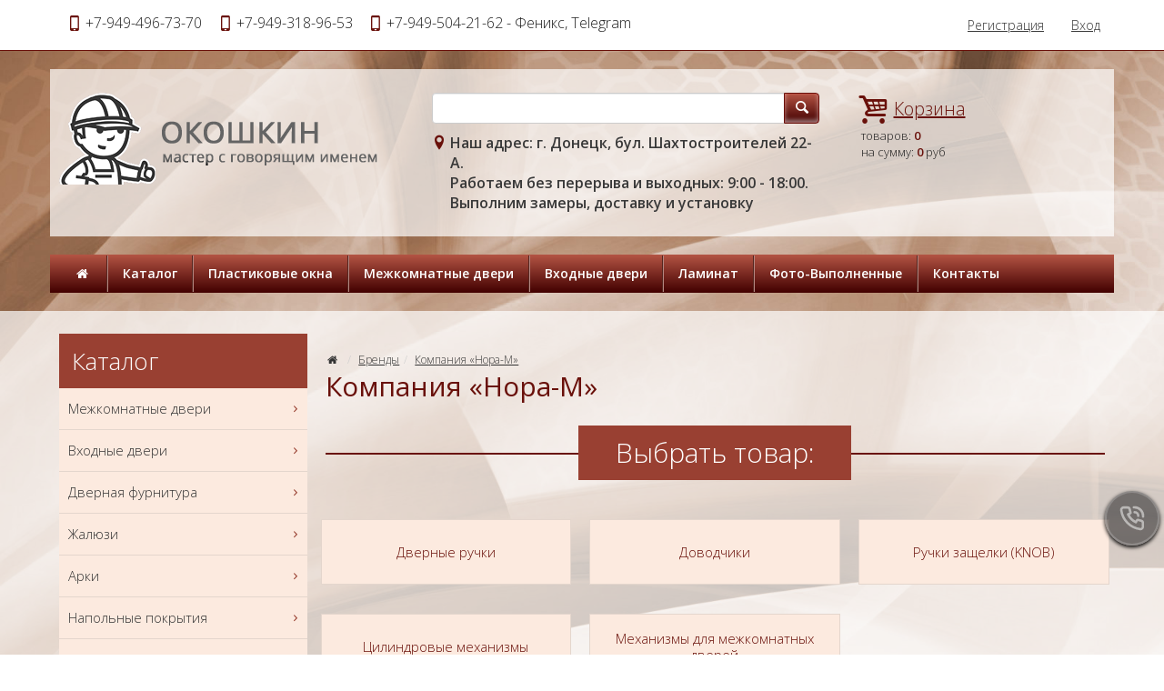

--- FILE ---
content_type: text/html; charset=UTF-8
request_url: https://okoshkin-dveri.ru/vender/kompaniya_nora
body_size: 44770
content:
<!DOCTYPE html>
<html lang="ru">
<head>
	<meta charset="utf-8">
	<meta http-equiv="X-UA-Compatible" content="IE=edge">
	<meta name="viewport" content="width=device-width, initial-scale=1">
	<title>Компания «Нора-М» :: «Двери с установкой» от «Окошкин»</title>
	<meta name="Description" content="" />
	<meta name="Keywords" content="" />
	<meta name="distribution" content="global" />
	<base href="https://okoshkin-dveri.ru/">
	<meta name="robots" content="all" />

	<link href='https://fonts.googleapis.com/css?family=Open+Sans:300,400,400italic,600,600italic&subset=latin,cyrillic' rel='stylesheet' type='text/css'>
	<link href="bootstrap/css/bootstrap.min.css" rel="stylesheet">
	<link href="bootstrap/css/jasny-bootstrap.min.css" rel="stylesheet">
	<link href="templates/frontend-brown/master.css" rel="stylesheet"> 
	<!--[if lt IE 9]>
	  <script src="https://oss.maxcdn.com/libs/html5shiv/3.7.0/html5shiv.js"></script>
	  <script src="https://oss.maxcdn.com/libs/respond.js/1.4.2/respond.min.js"></script>
	<![endif]-->
    <link rel="icon" href="https://okoshkin-dveri.ru/favicon.ico" type="image/x-icon">
    <script src="//code-ya.jivosite.com/widget/1bKaBjlbtW" async></script>
</head>
<body>
	<header class="header">
		<nav class="navbar navbar-default navbar-fixed-top" role="navigation">
			<div class="container">
				<div class="navbar-header">
					<div class="tels"><span>+7-949-496-73-70</span> <span><span>+7-949-318-96-53</span></span> <span><span>+7-949-504-21-62 - Феникс, Telegram</span></span></div>
					
					<button type="button" class="navbar-toggle" data-toggle="offcanvas" data-target=".navbar-offcanvas" data-canvas="body">
						<span class="toggle-name"></span><span class="sr-only">Открыть навигацию</span><span class="icon-menu-1"></span>
					</button>
					<a href="/basket" rel="nofollow" class="navbar-toggle navbar-basket"><span class="icon-basket"></span><span class="badge">0</span></a> 
				</div> 
				<div class="navbar-offcanvas offcanvas"> 
					<ul class="nav navbar-nav navbar-menu visible-xs"><li><a href="/" rel="nofollow">Главная</a></li><li class="dropdown"><a href="#"  class="dropdown-toggle" data-toggle="dropdown">Каталог <b class="caret"></b></a><ul class="dropdown-menu"><li><a href="/category/mezhkomnatnye_dveri">Межкомнатные двери</a></li><li><a href="/category/vhodnye_dveri">Входные двери</a></li><li><a href="/category/dvernaya_furnitura">Дверная фурнитура</a></li><li><a href="/category/zhalyuzi">Жалюзи</a></li><li><a href="/category/arki">Арки</a></li><li><a href="/category/napolnye_pokrytiya">Напольные покрытия</a></li><li><a href="/category/mdf_nakladki">МДФ Накладки</a></li></ul></li><li class=""><a href="https://okoshkin-dnr.ru/">Пластиковые окна</a></li><li class=""><a href="/category/mezhkomnatnye_dveri">Межкомнатные двери</a></li><li class=""><a href="/category/vhodnye_dveri">Входные двери</a></li><li class=""><a href="/category/laminat">Ламинат</a></li><li class="dropdown"><a href="#"  class="dropdown-toggle" data-toggle="dropdown">Фото-Выполненные <b class="caret"></b></a><ul class="dropdown-menu"><li class=""><a href="/page/foto_nashi_raboty">Выполненные заказы.</a></li></ul></li><li class=""><a href="/page/contacts" rel="nofollow">Контакты</a></li></ul><ul class="nav navbar-nav navbar-right"><li><a href="/user/register">Регистрация</a></li><li><a href="/user">Вход</a></li></ul>
				</div>
			</div>
		</nav> 
		<div class="container">
			<div class="row logo_row">
				<div class="col-xs-12 col-sm-4 col-md-4 col-lg-4"><a href="https://okoshkin-dveri.ru" class="logo"><img src="/uploads/logo/logo.png" class="img-responsive" alt="Салон-магазин входных и межкомнатных дверей «Двери в Донецке». Компания «Окошкин» Донецк." title="Салон-магазин входных и межкомнатных дверей «Двери в Донецке». Компания «Окошкин» Донецк."></a></div>
				<div class="col-xs-12 visible-xs">
					<form id="searchform" action="/search" method="post">
						<div class="input-group">
							<input name="keyword" type="text" class="form-control" >
							<span class="input-group-btn"><button type="submit" value="" name="submit" class="btn btn-default btn-tipovoy"><i class="icon-search-1"></i></button></span>
						</div>
					</form> 
				</div>
				
				<div class="col-xs-7 col-sm-5 col-md-5 col-lg-5 form-col">
					<form id="searchform" action="/search" method="post" class="hidden-xs">
						<div class="input-group">
							<input name="keyword" type="text" class="form-control" >
							<span class="input-group-btn"><button class="btn btn-default btn-tipovoy" value="" name="submit" type="submit"><i class="icon-search-1"></i></button></span>
						</div>
					</form>
					<adress class="adress"><b>Наш адрес: г. Донецк, бул. Шахтостроителей 22-А.<br>Работаем без перерыва и выходных: 9:00 - 18:00.<br>Выполним замеры, доставку и установку</b></adress> 
				</div>
				
				<div class="col-xs-5 col-sm-3 col-md-3 col-lg-3">
					<div class="basket" id="basket">
						<a href="/basket" rel="nofollow" class="basket_link"><u>Корзина</u></a>
						<span class="about_block">
							товаров: <b>0</b><br>
							на сумму: <b>0</b> руб
						</span> 
					</div>
				</div> 
			</div>
		</div> 
		<div class="container hidden-xs">
			<div class="row logo_menu">
				<div class="col-xs-12 col-sm-12">
					 
			<nav class="main_nav" role="navigation">
			<ul><li><a href="/" rel="nofollow"><i class="icon-home"></i></a></li><li><a href="/category" class=" menu">Каталог</a><div class="subnav"><ul><li><a href="/category/mezhkomnatnye_dveri">Межкомнатные двери</a></li><li><a href="/category/vhodnye_dveri">Входные двери</a></li><li><a href="/category/dvernaya_furnitura">Дверная фурнитура</a></li><li><a href="/category/zhalyuzi">Жалюзи</a></li><li><a href="/category/arki">Арки</a></li><li><a href="/category/napolnye_pokrytiya">Напольные покрытия</a></li><li><a href="/category/mdf_nakladki">МДФ Накладки</a></li></ul></div></li><li><a href="https://okoshkin-dnr.ru/" class="">Пластиковые окна</a></li><li><a href="/category/mezhkomnatnye_dveri" class="">Межкомнатные двери</a></li><li><a href="/category/vhodnye_dveri" class="">Входные двери</a></li><li><a href="/category/laminat" class="">Ламинат</a></li><li><a href="/page/foto" class=" menu">Фото-Выполненные</a><div class="subnav"><ul><li><a href="/page/foto_nashi_raboty" class="">Выполненные заказы.</a></li></ul></div></li><li><a href="/page/contacts" rel="nofollow" class="">Контакты</a></li></ul>
			</nav>
				</div>
			</div>
		</div> 
		
	</header>
	
	<section class="section section_trans_white"> 
		<div class="container">
			<div class="row">
				
				<div class="col-xs-12 col-sm-8 col-sm-push-4 col-md-9 col-md-push-3 index_section" role="main">
					<div class="text_block clearfix"><div id="google_translate_element"></div> 
<script type="text/javascript">function googleTranslateElementInit() {
  new google.translate.TranslateElement({pageLanguage: 'ru'}, 'google_translate_element');
}
</script> 
<script type="text/javascript" src="http://translate.google.com/translate_a/element.js?cb=googleTranslateElementInit">
</script></div>			<ol class="breadcrumb">
				<li><a href="/" rel="nofollow"><i class="icon-home"></i></a></li> 
				<li><a href="/vender">Бренды</a></li><li><a href="/vender/kompaniya_nora">Компания «Нора-М»</a></li> 
			</ol>
			<h1>Компания «Нора-М»</h1>		 
					<div class="title_block"><span>Выбрать товар:</span></div> 
					<div class="row catalog_link">
		
						<div class="col-xs-6 col-sm-4">
							<a href="/category/dvernaya_furnitura_ruchki/vender_kompaniya_nora">
								<span>Дверные ручки</span> 
							</a>	
						</div>
						<div class="col-xs-6 col-sm-4">
							<a href="/category/dovodchiki/vender_kompaniya_nora">
								<span>Доводчики</span> 
							</a>	
						</div><div class=" visible-xs clearfix"></div>
						<div class="col-xs-6 col-sm-4">
							<a href="/category/ruchki_zacshelki_knob/vender_kompaniya_nora">
								<span>Ручки защелки (KNOB)</span> 
							</a>	
						</div><div class=" hidden-xs clearfix"></div>
						<div class="col-xs-6 col-sm-4">
							<a href="/category/cilindrovye_mehanizmy/vender_kompaniya_nora">
								<span>Цилиндровые механизмы</span> 
							</a>	
						</div><div class=" visible-xs clearfix"></div>
						<div class="col-xs-6 col-sm-4">
							<a href="/category/mehanizmy_dlya_mezhkomnatnyh_dverej/vender_kompaniya_nora">
								<span>Механизмы для межкомнатных дверей</span> 
							</a>	
						</div></div>  
				</div>
				
				<div class="col-xs-12 col-sm-4 col-sm-pull-8 col-md-3 col-md-pull-9 aside_section">
					
		<div class="nav_block nav_block_category  clearfix">
			<div class="nav_title">Каталог</div>
			<ul class="metismenu" id="menu"><li  ><a href="/category/mezhkomnatnye_dveri" aria-expanded="false">Межкомнатные двери <i class="icon-right-open-mini"></i></a></li><li  ><a href="/category/vhodnye_dveri" aria-expanded="false">Входные двери <i class="icon-right-open-mini"></i></a></li><li  ><a href="/category/dvernaya_furnitura" aria-expanded="false">Дверная фурнитура <i class="icon-right-open-mini"></i></a><ul aria-expanded="false"><li><a href="/category/dvernaya_furnitura_ruchki">Дверные ручки</a></li><li><a href="/category/mehanizmy_dlya_mezhkomnatnyh_dverej">Механизмы для межкомнатных дверей</a></li><li><a href="/category/dvernaya_furnitura_razdvizhnye_sistemy">Раздвижные системы</a></li><li><a href="/category/dvernaya_furnitura_nakladki">Накладки</a></li><li><a href="/category/fiksatory">Фиксаторы</a></li><li><a href="/category/petli">Петли</a></li><li><a href="/category/dovodchiki">Доводчики</a></li><li><a href="/category/ruchki_zacshelki_knob">Ручки защелки (KNOB)</a></li><li><a href="/category/zamki" aria-expanded="false">Замки</a><ul aria-expanded="false"><li><a href="/category/cilindrovye_mehanizmy">Цилиндровые механизмы</a></li><li><a href="/category/vreznye_zamki">Врезные замки</a></li></ul></li></ul></li><li  ><a href="/category/zhalyuzi" aria-expanded="false">Жалюзи <i class="icon-right-open-mini"></i></a><ul aria-expanded="false"><li><a href="/category/zhalyuzi_gorizontalnye_zhalyuzi">Горизонтальные жалюзи</a></li><li><a href="/category/zhalyuzi_vertikalnye_zhalyuzi">Вертикальные жалюзи</a></li><li><a href="/category/rolletnye_zhalyuzi">Роллетные жалюзи</a></li></ul></li><li  ><a href="/category/arki" aria-expanded="false">Арки <i class="icon-right-open-mini"></i></a></li><li  ><a href="/category/napolnye_pokrytiya" aria-expanded="false">Напольные покрытия <i class="icon-right-open-mini"></i></a><ul aria-expanded="false"><li><a href="/category/laminat">Ламинат</a></li><li><a href="/category/linoleum">Линолеум</a></li><li><a href="/category/plintus">Плинтус</a></li></ul></li><li  ><a href="/category/mdf_nakladki" aria-expanded="false">МДФ Накладки <i class="icon-right-open-mini"></i></a></li>
			</ul> 
		</div><div> 
<p style="text-align: center;"><img alt="" width="100%" border="0" src="/uploads/images/%D0%A1%D0%BD%D0%B8%D0%BC%D0%BE%D0%BA5.PNG" /></p> 
<p style="text-align: center;"><span style="text-align: start;"><a href="/category/mezhkomnatnye_dveri/vender_kompaniya_relikt"><img alt="" width="100%" border="0" src="/uploads/images/dverej-relikt-assortiment%201.jpg" /></a><br /></span></p> 
<p><br /></p></div><div class="nav2_block filter2_block"> 
<div class="nav_block filter_block"> 
  <div class="nav_title">Время работы</div> 
  <div class="nav_block filter_block"> 
    <ul><br /> 
      <li>Понедельник: <b>с 09:00 до 18:00</b></li> 
      <li>Вторник: <b>с 09:00 до 18:00</b></li> 
      <li>Среда: <b>с 09:00 до 18:00</b></li> 
      <li>Четверг: <b>с 09:00 до 18:00</b></li> 
      <li>Пятница: <b>с 09:00 до 18:00</b></li> 
      <li>Суббота: <b>с 09:00 до 18:00</b></li> 
      <li>Воскресенье: <b>с 09:00 до 16:00</b></li> 
    </ul> <br /> 
  </div> 
</div></div> 
				</div>
				
				 
			</div>
		</div>
	</section>  
	
	 		
	
	<footer class="footer">
		 
		<section class="section section_trans_white section_carousel"> 
			<div class="container">
				<div class="row">
					<div class="col-xs-12 col-sm-12">
						<div class="title_block"><span>Хиты продаж</span></div> 
						<div id="owl-hit" class="owl-carousel owl-theme my-index-theme"><div class="item">				<div class="small_item">
					<a href="/product/laminat_quick_stepr_dub_shokoladnyj_loc_floor_fancy_33_klass_8_mm_137" class="title_item">
						<span>Ламинат «Quick-Stepr» - Дуб шоколадный Loc Floor Fancy 33 класс 8 mm 137 </span>
						<i class="flag flag-hit">Хит</i>
						<img src="uploads/images/product/norm/item_2610_1_1153287.jpg" class="img-responsive" alt="Ламинат «Quick-Stepr» - Дуб шоколадный Loc Floor Fancy 33 класс 8 mm 137 " title="Ламинат «Quick-Stepr» - Дуб шоколадный Loc Floor Fancy 33 класс 8 mm 137 ">
					</a>
					<dl class="clearfix">
						<dt><span class="availability not"><img border="0" alt="" src="templates/frontend-brown/graphics/no.png" /> <span style="color: rgb(255, 0, 0);"><b>нет в наличии</b></span></span></dt><br>
						
					</dl>
					<div class="price_block">
						<span class="price">0<small> руб</small></span> 
					</div>
					<a href="/product/laminat_quick_stepr_dub_shokoladnyj_loc_floor_fancy_33_klass_8_mm_137"><button type="submit" name="submit" value="Подробнее" class="btn btn-default btn-buy btn-lg">Подробнее</button></a>
				</div></div><div class="item">				<div class="small_item">
					<a href="/product/linoleum_tarkett_jane_1_idylle_nova_2332" class="title_item">
						<span>Линолеум Tarkett JANE 1 IDYLLE NOVA 23/32 </span>
						<i class="flag flag-hit">Хит</i>
						<img src="uploads/images/product/norm/item_2602_1_8522190.jpg" class="img-responsive" alt="Линолеум Tarkett JANE 1 IDYLLE NOVA 23/32 " title="Линолеум Tarkett JANE 1 IDYLLE NOVA 23/32 ">
					</a>
					<dl class="clearfix">
						<dt><span class="availability not"><img border="0" alt="" src="templates/frontend-brown/graphics/no.png" /> <span style="color: rgb(255, 0, 0);"><b>нет в наличии</b></span></span></dt><br>
						<dt>Износостойкость:</dt><dd><div style="text-align: right;&raquo;><span style="font-size: 9pt;&raquo;>Полукоммерческий</span> </div></dd><dt>Общая толщина:</dt><dd><div style="text-align: right;&raquo;><span style="font-size: 9pt;&raquo;>3.7 мм</span> </div></dd><dt>Толщина рабочего слоя:</dt><dd><div style="text-align: right;&raquo;><span style="font-size: 9pt;&raquo;>0.5 мм</span> </div></dd><dt>Доп. защитный лак:</dt><dd><div style="text-align: right;&raquo;><span style="color: rgb(33, 33, 33); font-family: &laquo;Open Sans&raquo;, sans-serif; font-size: 14px; text-align: start; background-color: rgb(255, 249, 248);&raquo;>Extreme Protection</span> </div></dd><dt>Основа:</dt><dd><div style="text-align: right;&raquo;><span style="font-size: 9pt;&raquo;>Вспененная</span> </div></dd>
					</dl>
					<div class="price_block">
						<span class="price">708<small> руб</small></span> 
					</div>
					<a href="/product/linoleum_tarkett_jane_1_idylle_nova_2332"><button type="submit" name="submit" value="Подробнее" class="btn btn-default btn-buy btn-lg">Подробнее</button></a>
				</div></div><div class="item">				<div class="small_item">
					<a href="/product/vhodnaya_dver_tajga_9_sm_carga_2_0064" class="title_item">
						<span>Входная дверь Тайга 9 см. Царга</span>
						<i class="flag flag-hit">Хит</i>
						<img src="uploads/images/product/norm/item_4675_1_9060970.jpg" class="img-responsive" alt="Входная дверь Тайга 9 см. Царга" title="Входная дверь Тайга 9 см. Царга">
					</a>
					<dl class="clearfix">
						<dt><span class="availability red"><img border="0" alt="" src="templates/frontend-brown/graphics/dont.png" /> <span style="color: rgb(230, 170, 0);"><b>под заказ</b></span></span></dt><br>
						
					</dl>
					<div class="price_block">
						<span class="price">27.600<small> руб</small></span> 
					</div>
					<a href="/product/vhodnaya_dver_tajga_9_sm_carga_2_0064"><button type="submit" name="submit" value="Подробнее" class="btn btn-default btn-buy btn-lg">Подробнее</button></a>
				</div></div><div class="item">				<div class="small_item">
					<a href="/product/h7_pro_mp_temno_seryj_bukle_grafit_pvh_venge_sk6m_2_4101" class="title_item">
						<span>Х7 PRO MP  темно-серый букле графит, -, ПВХ венге, СК6М</span>
						<i class="flag flag-hit">Хит</i>
						<img src="uploads/images/product/norm/item_4312_1_6056903.jpg" class="img-responsive" alt="Х7 PRO MP  темно-серый букле графит, -, ПВХ венге, СК6М" title="Х7 PRO MP  темно-серый букле графит, -, ПВХ венге, СК6М">
					</a>
					<dl class="clearfix">
						<dt><span class="availability"><img border="0" alt="" src="templates/frontend-brown/graphics/ok.png" /> <span style="color: rgb(0, 255, 0);"><b>в наличии</b></span></span></dt><br>
						<dt>Серия:</dt><dd>X7 PRO MP</dd><dt>Отделка снаружи:</dt><dd>Темно-серый букле графит</dd><dt>Цвет отделки внутри:</dt><dd>ПВХ венге</dd><dt>Рисунок отделки внутри:</dt><dd>СК6М</dd><dt>Толшина металла лутки:</dt><dd>1 мм</dd><dt>Толщина металла полотна:</dt><dd>1,4 мм.</dd><dt>Толщина лутки:</dt><dd>85 мм</dd><dt>Толщина полотна:</dt><dd>106 мм</dd>
					</dl>
					<div class="price_block">
						<span class="price">28.400<small> руб</small></span> 
					</div>
					<a href="/product/h7_pro_mp_temno_seryj_bukle_grafit_pvh_venge_sk6m_2_4101"><button type="submit" name="submit" value="Подробнее" class="btn btn-default btn-buy btn-lg">Подробнее</button></a>
				</div></div><div class="item">				<div class="small_item">
					<a href="/product/geliodor_zacshelka_dvernaya_70_sn" class="title_item">
						<span>Geliodor Защелка дверная 70 SN</span>
						<i class="flag flag-hit">Хит</i>
						<img src="uploads/images/product/norm/item_3486_1_1949571.jpg" class="img-responsive" alt="Geliodor Защелка дверная 70 SN" title="Geliodor Защелка дверная 70 SN">
					</a>
					<dl class="clearfix">
						<dt><span class="availability"><img border="0" alt="" src="templates/frontend-brown/graphics/ok.png" /> <span style="color: rgb(0, 255, 0);"><b>в наличии</b></span></span></dt><br>
						<dt>Тип защёлки:</dt><dd>С фиксацией </dd><dt>Материал:</dt><dd>Сталь</dd><dt>Материал защелки:</dt><dd>Металл </dd><dt>Основной Цвет:</dt><dd>Белый никель</dd>
					</dl>
					<div class="price_block">
						<span class="price">335<small> руб</small></span> 
					</div>
					<a href="/product/geliodor_zacshelka_dvernaya_70_sn"><button type="submit" name="submit" value="Подробнее" class="btn btn-default btn-buy btn-lg">Подробнее</button></a>
				</div></div><div class="item">				<div class="small_item">
					<a href="/product/vhodnaya_dver_tajga_7sm_zerkalo_2_0061" class="title_item">
						<span>Входная дверь Тайга 7см. Зеркало</span>
						<i class="flag flag-hit">Хит</i>
						<img src="uploads/images/product/norm/item_4672_1_3705360.jpg" class="img-responsive" alt="Входная дверь Тайга 7см. Зеркало" title="Входная дверь Тайга 7см. Зеркало">
					</a>
					<dl class="clearfix">
						<dt><span class="availability red"><img border="0" alt="" src="templates/frontend-brown/graphics/dont.png" /> <span style="color: rgb(230, 170, 0);"><b>под заказ</b></span></span></dt><br>
						<dt>Отделка снаружи:</dt><dd>Медный антик</dd><dt>Цвет отделки внутри:</dt><dd>Эмалит белый</dd><dt>Рисунок отделки внутри:</dt><dd>МДФ панель 8 мм.</dd><dt>Толшина металла лутки:</dt><dd>1.1 мм.</dd><dt>Толщина металла полотна:</dt><dd>1,2 мм.</dd><dt>Толщина лутки:</dt><dd>68 мм.</dd><dt>Толщина полотна:</dt><dd>72 мм</dd>
					</dl>
					<div class="price_block">
						<span class="price">21.700<small> руб</small></span> 
					</div>
					<a href="/product/vhodnaya_dver_tajga_7sm_zerkalo_2_0061"><button type="submit" name="submit" value="Подробнее" class="btn btn-default btn-buy btn-lg">Подробнее</button></a>
				</div></div><div class="item">				<div class="small_item">
					<a href="/product/dvernoe_polotno_1634_dp_seriya_drajv_1_8028" class="title_item">
						<span>Дверное полотно 1634 ДП Серия «Драйв» </span>
						<i class="flag flag-hit">Хит</i>
						<img src="uploads/images/product/norm/item_2316_1_7604400.jpg" class="img-responsive" alt="Дверное полотно 1634 ДП Серия «Драйв» " title="Дверное полотно 1634 ДП Серия «Драйв» ">
					</a>
					<dl class="clearfix">
						<dt><span class="availability"><img border="0" alt="" src="templates/frontend-brown/graphics/ok.png" /> <span style="color: rgb(0, 255, 0);"><b>в наличии</b></span></span></dt><br>
						<dt>Ширина полотна:</dt><dd>600*700*800*900</dd><dt>Высота полотна:</dt><dd>2000 мм</dd><dt>Толщина полотна:</dt><dd>38 мм</dd><dt>Стоевая деталь:</dt><dd>Брус хв.+МДФ+ДВП+Сота</dd><dt>Поперечная деталь:</dt><dd>Брус хв.+МДФ+ДВП</dd><dt>Покрытие:</dt><dd>3D пленка </dd><dt>Цвет:</dt><dd>Капучино,Венге</dd>
					</dl>
					<div class="price_block">
						<span class="price">4.745<small> руб</small></span> 
					</div>
					<a href="/product/dvernoe_polotno_1634_dp_seriya_drajv_1_8028"><button type="submit" name="submit" value="Подробнее" class="btn btn-default btn-buy btn-lg">Подробнее</button></a>
				</div></div><div class="item">				<div class="small_item">
					<a href="/product/geliodor_zacshelka_dvernaya_70_ab" class="title_item">
						<span>Geliodor Защелка дверная 70 AB</span>
						<i class="flag flag-hit">Хит</i>
						<img src="uploads/images/product/norm/item_3487_1_8162399.jpg" class="img-responsive" alt="Geliodor Защелка дверная 70 AB" title="Geliodor Защелка дверная 70 AB">
					</a>
					<dl class="clearfix">
						<dt><span class="availability"><img border="0" alt="" src="templates/frontend-brown/graphics/ok.png" /> <span style="color: rgb(0, 255, 0);"><b>в наличии</b></span></span></dt><br>
						<dt>Тип защёлки:</dt><dd>С фиксацией </dd><dt>Материал:</dt><dd>Сталь</dd><dt>Материал защелки:</dt><dd>Металл </dd><dt>Основной Цвет:</dt><dd>Бронза </dd>
					</dl>
					<div class="price_block">
						<span class="price">335<small> руб</small></span> 
					</div>
					<a href="/product/geliodor_zacshelka_dvernaya_70_ab"><button type="submit" name="submit" value="Подробнее" class="btn btn-default btn-buy btn-lg">Подробнее</button></a>
				</div></div><div class="item">				<div class="small_item">
					<a href="/product/vhodnaya_dver_grejs_2_6004" class="title_item">
						<span>Входная дверь «Грейс»</span>
						<i class="flag flag-hit">Хит</i><i class="flag flag-sale">–<big>5</big>%</i>
						<img src="uploads/images/product/norm/item_4606_1_7812297.jpg" class="img-responsive" alt="Входная дверь «Грейс»" title="Входная дверь «Грейс»">
					</a>
					<dl class="clearfix">
						<dt><span class="availability"><img border="0" alt="" src="templates/frontend-brown/graphics/ok.png" /> <span style="color: rgb(0, 255, 0);"><b>в наличии</b></span></span></dt><br>
						<dt>Отделка снаружи:</dt><dd>Серое букле,атмосферостойкий AkzoNobel</dd><dt>Цвет отделки внутри:</dt><dd>Бетон светлый,Зеркальное стекло</dd><dt>Рисунок отделки внутри:</dt><dd>Сборная царговая панель 16 мм.</dd><dt>Толщина металла полотна:</dt><dd>1.5 мм</dd><dt>Толщина полотна:</dt><dd>100 мм.</dd>
					</dl>
					<div class="price_block">
						<span class="price"><ins>32.395</ins><del>34100</del><small> руб</small></span> 
					</div>
					<a href="/product/vhodnaya_dver_grejs_2_6004"><button type="submit" name="submit" value="Подробнее" class="btn btn-default btn-buy btn-lg">Подробнее</button></a>
				</div></div><div class="item">				<div class="small_item">
					<a href="/product/dvernoe_polotno_0639_so_seriya_master_1_8011" class="title_item">
						<span>Дверное полотно 0639 СО Серия «Мастер» </span>
						<i class="flag flag-hit">Хит</i><i class="flag flag-sale">–<big>10</big>%</i>
						<img src="uploads/images/product/norm/item_718_1_3158543.jpg" class="img-responsive" alt="Дверное полотно 0639 СО Серия «Мастер» " title="Дверное полотно 0639 СО Серия «Мастер» ">
					</a>
					<dl class="clearfix">
						<dt><span class="availability"><img border="0" alt="" src="templates/frontend-brown/graphics/ok.png" /> <span style="color: rgb(0, 255, 0);"><b>в наличии</b></span></span></dt><br>
						<dt>Ширина полотна:</dt><dd>600*700*800*900</dd><dt>Высота полотна:</dt><dd>2000 мм</dd><dt>Толщина полотна:</dt><dd>38 мм</dd><dt>Стоевая деталь:</dt><dd>Брус хв.+МДФ+ДВП+Сота</dd><dt>Поперечная деталь:</dt><dd>Брус хв.+МДФ+ДВП</dd><dt>Стекло:</dt><dd>4 мм</dd><dt>Покрытие:</dt><dd>Экошпон (Италия)</dd><dt>Цвет:</dt><dd>Венге,Акация</dd>
					</dl>
					<div class="price_block">
						<span class="price"><ins>5.290</ins><del>5878</del><small> руб</small></span> 
					</div>
					<a href="/product/dvernoe_polotno_0639_so_seriya_master_1_8011"><button type="submit" name="submit" value="Подробнее" class="btn btn-default btn-buy btn-lg">Подробнее</button></a>
				</div></div><div class="item">				<div class="small_item">
					<a href="/product/dvernoe_polotno_arte_lajn_25_mm_m_dveri_relikt_0001" class="title_item">
						<span>Дверное полотно «АРТЕ-Лайн» 25 мм</span>
						<i class="flag flag-hit">Хит</i><i class="flag flag-sale">–<big>5</big>%</i>
						<img src="uploads/images/product/norm/item_308_1_5185533.jpg" class="img-responsive" alt="Дверное полотно «АРТЕ-Лайн» 25 мм" title="Дверное полотно «АРТЕ-Лайн» 25 мм">
					</a>
					<dl class="clearfix">
						<dt><span class="availability red"><img border="0" alt="" src="templates/frontend-brown/graphics/dont.png" /> <span style="color: rgb(230, 170, 0);"><b>под заказ</b></span></span></dt><br>
						<dt>Ширина полотна:</dt><dd>600*700*800*900</dd><dt>Высота полотна:</dt><dd>2000 мм</dd><dt>Толщина полотна:</dt><dd>40 мм,</dd><dt>Стоевая деталь:</dt><dd>Брус хв.+МДФ+ДВП+Сота</dd><dt>Поперечная деталь:</dt><dd>Брус хв.+МДФ+ДВП</dd><dt>Стекло:</dt><dd>Сатинато</dd><dt>Покрытие:</dt><dd>Экошпон </dd><dt>Цвет:</dt><dd>Дуб серый,Дуб Классик,Дуб белый,Венге премиум</dd>
					</dl>
					<div class="price_block">
						<span class="price"><ins>7.790</ins><del>8200</del><small> руб</small></span> 
					</div>
					<a href="/product/dvernoe_polotno_arte_lajn_25_mm_m_dveri_relikt_0001"><button type="submit" name="submit" value="Подробнее" class="btn btn-default btn-buy btn-lg">Подробнее</button></a>
				</div></div><div class="item">				<div class="small_item">
					<a href="/product/linoleum_tarkett_atlanta_2_idylle_nova_2332" class="title_item">
						<span>Линолеум Tarkett ATLANTA-2 IDYLLE NOVA 23/32</span>
						<i class="flag flag-hit">Хит</i>
						<img src="uploads/images/product/norm/item_2588_1_1622517.jpg" class="img-responsive" alt="Линолеум Tarkett ATLANTA-2 IDYLLE NOVA 23/32" title="Линолеум Tarkett ATLANTA-2 IDYLLE NOVA 23/32">
					</a>
					<dl class="clearfix">
						<dt><span class="availability not"><img border="0" alt="" src="templates/frontend-brown/graphics/no.png" /> <span style="color: rgb(255, 0, 0);"><b>нет в наличии</b></span></span></dt><br>
						<dt>Износостойкость:</dt><dd><div style="text-align: right;&raquo;><span style="font-size: 9pt;&raquo;>Полукоммерческий</span> </div></dd><dt>Общая толщина:</dt><dd><div style="text-align: right;&raquo;><span style="font-size: 9pt;&raquo;>3.7 мм</span> </div></dd><dt>Толщина рабочего слоя:</dt><dd><div style="text-align: right;&raquo;><span style="font-size: 9pt;&raquo;>0.5 мм</span> </div></dd><dt>Доп. защитный лак:</dt><dd><div style="text-align: right;&raquo;><span style="color: rgb(33, 33, 33); font-family: &laquo;Open Sans&raquo;, sans-serif; font-size: 14px; text-align: start; background-color: rgb(255, 249, 248);&raquo;>Extreme Protection</span> </div></dd><dt>Основа:</dt><dd><div style="text-align: right;&raquo;><span style="font-size: 9pt;&raquo;>Вспененная</span> </div></dd>
					</dl>
					<div class="price_block">
						<span class="price">756<small> руб</small></span> 
					</div>
					<a href="/product/linoleum_tarkett_atlanta_2_idylle_nova_2332"><button type="submit" name="submit" value="Подробнее" class="btn btn-default btn-buy btn-lg">Подробнее</button></a>
				</div></div></div>
					</div>	
				</div>	
			</div>
		</section>	
		
		
		<section class="section section_footer_content">
			<div class="container">
				<div class="row">
					
					<div class="col-xs-12 col-sm-6">
						<div class="footer_title">Акции</div>
						<div class="more"><a href="/akcia" class="more">все акции</a></div>
					</div>
					<div class="col-xs-12 col-sm-6">
						<div class="footer_title">Статьи</div>
						<a href="/reviews/statya_15_12_2025_01" class="sm_news_item">
							<div class="title">Двери в интерьере</div>
							<img src="uploads/images/articles/article_69_4452527.jpg" alt="Двери в интерьере" title="Двери в интерьере"/>
							
<p>Подбирая модель двери, будь то входной, офисной или межкомнатной, стоит обратить внимание: а как она впишется в интерьер помещения. В противном случае дверной комплекс и стена рядом с ним могут выглядеть как лоскутное одеяло.</p>
							<div class="data">15 декабря 2025г.</div>
						</a>
						<a href="/reviews/statya_30_11_2025_01" class="sm_news_item">
							<div class="title">Виды стальных дверей и их отличительные характеристики</div>
							<img src="uploads/images/articles/article_68_4672162.jpg" alt="Виды стальных дверей и их отличительные характеристики" title="Виды стальных дверей и их отличительные характеристики"/>
							
<p>Часто по внешнему виду входных дверей мы судим о том, кто живет в этой квартире или доме, о том, как у них идут дела и планируем сотрудничать с ними или нет. Конечно, то, как выглядит собственная входная дверь, заботит каждого человека.</p>
							<div class="data">30 ноября 2025г.</div>
						</a>
						<div class="more"><a href="/reviews" class="more">все статьи</a></div>
					</div>
				</div>
			</div>		
		</section>
		
		<section class="section section_footer"> 
			<div class="container">
				<div class="row">
					<div class="col-xs-12 col-sm-12 menu_footer">
						<a rel="nofollow" href="/">Главная</a></li><span></span><a href="/category">Каталог</a><span></span><a href="/vender">Бренды</a><span></span><a href="/akcia">Акции</a><span></span><a href="/reviews">Статьи</a><span></span><a href="/page/foto_nashi_raboty">Выполненные заказы.</a><span></span><a href="/page/contacts">Контакты</a>
					</div>  
					
					<div class="col-xs-12 col-sm-4 col-md-3 copyright">Салон-магазин межкомнатных и входных дверей «Окошкин». г. Донецк. © 2010-2024<br>Все права защищены </div>
					<div class="col-xs-12 col-sm-4 col-md-6">﻿<!-- Yandex.Metrika counter -->
<script type="text/javascript" >
   (function(m,e,t,r,i,k,a){m[i]=m[i]||function(){(m[i].a=m[i].a||[]).push(arguments)};
   m[i].l=1*new Date();k=e.createElement(t),a=e.getElementsByTagName(t)[0],k.async=1,k.src=r,a.parentNode.insertBefore(k,a)})
   (window, document, "script", "https://mc.yandex.ru/metrika/tag.js", "ym");

   ym(76701670, "init", {
        clickmap:true,
        trackLinks:true,
        accurateTrackBounce:true,
        webvisor:true
   });
</script>
<noscript><div><img src="https://mc.yandex.ru/watch/76701670" style="position:absolute; left:-9999px;" alt="" /></div></noscript>
<!-- /Yandex.Metrika counter -->

<!-- Yandex.Metrika counter -->
<script type="text/javascript">
(function (d, w, c) {
    (w[c] = w[c] || []).push(function() {
        try {
            w.yaCounter12541201 = new Ya.Metrika({id:12541201,
                    webvisor:true,
                    clickmap:true,
                    trackLinks:true,
                    accurateTrackBounce:true});
        } catch(e) { }
    });

    var n = d.getElementsByTagName("script")[0],
        s = d.createElement("script"),
        f = function () { n.parentNode.insertBefore(s, n); };
    s.type = "text/javascript";
    s.async = true;
    s.src = (d.location.protocol == "https:" ? "https:" : "http:") + "//mc.yandex.ru/metrika/watch.js";

    if (w.opera == "[object Opera]") {
        d.addEventListener("DOMContentLoaded", f, false);
    } else { f(); }
})(document, window, "yandex_metrika_callbacks");
</script>
<noscript><div><img src="//mc.yandex.ru/watch/12541201" style="position:absolute; left:-9999px;" alt="" /></div></noscript>
<!-- /Yandex.Metrika counter --></div>
					<div class="col-xs-12 col-sm-4 col-md-3 copyright2"></div>
				</div>
                <br>
                <noindex><p><span style="color: rgb(255, 255, 0);">Обращаем ваше внимание на то, что данный интернет-сайт носит исключительно информационный характер и ни при каких условиях не является публичной офертой, определяемой положениями Статьи 437 (2) Гражданского кодекса Российской Федерации. Для получения подробной информации о наличии и стоимости указанных товаров и (или) услуг, пожалуйста, обращайтесь к менеджерам отдела клиентского обслуживания с помощью специальной формы связи или по телефонам указанным в контактах. Пользуясь (на сайте) формой обратной связи или регистрацией, Вы соглашаетесь с тем что мы будем хранить указанную Вами, Вашу персональную информацию. Мы не предоставляем Вашу личную информацию третьим лицам, кроме случаев предусмотренных законодательством.</span></p></noindex>
			</div>
		</section> 
	</footer>

<div class="modal fade" id="dialog_modal" tabindex="-1" role="dialog"><div class="modal-dialog"><div class="modal-content"></div></div></div> 
	
	<div id="socbuts" class="clearfix">
		<div id="callback"><svg xmlns="https://www.w3.org/2000/svg" viewBox="0 0 24 24"><path d="M19.41,13c-.22,0-.45-.07-.67-.12a9.86,9.86,0,0,1-1.31-.39,2,2,0,0,0-2.48,1l-.22.46a13.17,13.17,0,0,1-2.67-2,13.17,13.17,0,0,1-2-2.67l.46-.21a2,2,0,0,0,1-2.48,10.47,10.47,0,0,1-.39-1.32c-.05-.22-.09-.45-.12-.67a3,3,0,0,0-3-2.49H5a3,3,0,0,0-2.24,1,3,3,0,0,0-.73,2.4,19.07,19.07,0,0,0,5.41,11,19.07,19.07,0,0,0,11,5.41,2.56,2.56,0,0,0,.39,0,3,3,0,0,0,2-.76,3,3,0,0,0,1-2.24v-3A3,3,0,0,0,19.41,13Zm.49,6a1,1,0,0,1-.33.74,1,1,0,0,1-.82.25,17.16,17.16,0,0,1-9.87-4.84A17.16,17.16,0,0,1,4,5.25a1,1,0,0,1,.25-.82A1,1,0,0,1,5,4.1h3a1,1,0,0,1,1,.78c0,.27.09.55.15.82a11,11,0,0,0,.46,1.54l-1.4.66a1,1,0,0,0-.52.56,1,1,0,0,0,0,.76,14.49,14.49,0,0,0,7,7,1,1,0,0,0,.76,0,1,1,0,0,0,.56-.52l.63-1.4a12.41,12.41,0,0,0,1.58.46c.26.06.54.11.81.15a1,1,0,0,1,.78,1ZM14,2c-.23,0-.47,0-.7,0a1,1,0,0,0,.17,2L14,4a6,6,0,0,1,6,6c0,.18,0,.35,0,.53a1,1,0,0,0,.91,1.08h.08a1,1,0,0,0,1-.91c0-.23,0-.47,0-.7A8,8,0,0,0,14,2Zm2,8a1,1,0,0,0,2,0,4,4,0,0,0-4-4,1,1,0,0,0,0,2A2,2,0,0,1,16,10Z"/></svg></div>
	</div>
	<div id="to-top"><svg enable-background="new 0 0 444.819 444.819" height="444.819" viewBox="0 0 444.819 444.819" width="444.819" xmlns="https://www.w3.org/2000/svg"><path d="m433.968 278.657-185.581-185.867c-7.419-7.044-16.08-10.566-25.977-10.566-10.088 0-18.652 3.521-25.697 10.566l-185.865 185.867c-7.233 7.23-10.848 15.892-10.848 25.98 0 10.28 3.619 18.843 10.848 25.693l21.411 21.413c6.854 7.23 15.42 10.852 25.697 10.852 10.278 0 18.842-3.621 25.697-10.852l138.757-138.472 138.758 138.469c6.848 7.228 15.413 10.852 25.7 10.852 10.082 0 18.747-3.624 25.975-10.852l21.409-21.412c7.043-7.043 10.567-15.608 10.567-25.693 0-10.09-3.614-18.751-10.851-25.978z"/></svg></div>

    <script src="https://ajax.googleapis.com/ajax/libs/jquery/1.11.0/jquery.min.js"></script>
    <script src="bootstrap/js/bootstrap.min.js"></script> 
	<script src="bootstrap/js/jasny-bootstrap.min.js"></script>
	<script src="javascripts/clients/owl.carousel.min.js"></script>
	<script src="javascripts/clients/jquery.slimscroll.min.js"></script>
	<link rel="stylesheet" href="https://cdnjs.cloudflare.com/ajax/libs/fancybox/3.5.7/jquery.fancybox.min.css" />
	<script src="https://cdnjs.cloudflare.com/ajax/libs/fancybox/3.5.7/jquery.fancybox.min.js"></script> 
	<script src="javascripts/clients/metisMenu.min.js"></script>
    
    <script> 
				
    jQuery(document).ready(function() {
	    
	    $('.brand_scroll').slimScroll({ 
		    height: '220px',  
		    alwaysVisible: true,
		    railVisible: true,
		    wheelStep: 10, 
		});
		
		$('#menu').metisMenu({doubleTapToGo:1});
		
		$('ul li.show_all').click(function(){
		    $(this).parent("ul").find("li.hiddenli").slideDown(100);
			$(this).parent('ul').find('li.hide_all').fadeIn();
			$(this).hide();
			return false;
		});
		$("ul li.hide_all").click(function(){
		    $(this).parent("ul").find("li.hiddenli").slideUp(100);
		    $(this).hide();
			$(this).parent("ul").find("li.show_all").show();
			return false;
		});
		
		$(".main_nav ul li a.menu").mouseover(function() {   
			
			pos_offset = $(this).offset().left;
			pos = 0; 
			var top = $(this).position().top+$(this).outerHeight();  
			subnav_width = $(this).parent().find(".subnav").outerWidth();
			container_width = $('.header').outerWidth();
			 
			if ((pos_offset+subnav_width) > container_width) pos = $(this).outerWidth()-subnav_width; 
			  
			$(this).addClass('hover').parent().find(".subnav").css("left",pos).css("top",top).slideDown('fast').show();
 
			$(this).parent().hover(function() {
			}, function(){	 
				$(this).parent().find(".subnav").slideUp('fast');
				$(".main_nav ul li a.hover").removeClass('hover'); 
			}); 
		});
		
		$(window).scroll(function () {
			if ($(this).scrollTop() > 200) { $('#to-top').fadeIn();}
			else {$('#to-top').fadeOut();} 
		});  
		
		$('#to-top').click(function () {
			$('body,html').animate({scrollTop: 0}, 1000);
			return false;
		});
		
		function replace_point(value){
	        return value.replace(/\,/, '.');
   		}
		
	    $(".disabled a").click(function() { return false; });
	    
	    $('.basket_it div.qty input').change(function () {
			var id = $(this).attr("rel");
			var input = $(this); 
			var val = input.val();
		     
		    
		    if (parseFloat(input.val())>0) {input.val(replace_point(val));}
			        else input.val(1);  
		    
		    $.post('modules/tools/basket.php', {id:id,command:10,qty:input.val()},
			    function(data) {
				 	location.reload();
				});
				return false;
		});
		
		$("#callback,#callback_top").click(function(){ 
			$.post('modules/tools/order-call.php', {},
				function(data) {  
					$('#dialog_modal .modal-content').html(data);
			}); 
			$('#dialog_modal').modal('show');
			return false; 
		});
		
		$('#dialog_modal').delegate('#callform', 'submit', function(e) {
			e.preventDefault(); 
			var m_method=$(this).attr('method'); 
			var m_action=$(this).attr('action'); 
			var m_data=$(this).serialize();
			$.ajax({
				type: m_method,
				url: m_action,
				data: m_data,
				success: function(data){
					$('#dialog_modal .modal-content').html(data);
				}
			});
		});
		
		$('a[rel="photo"]').fancybox({});
		$('a[rel="basket_photo"]').fancybox({}); 
	    
	    $("#owl-sales").owlCarousel({itemsCustom : [[0, 1],[500, 2],[650, 3],[767, 2],[993, 3]], scrollPerPage: true, autoPlay: 8000, stopOnHover: true, slideSpeed: 800, navigation:true, navigationText: ['<i class="icon-left-open-big"></i>','<i class="icon-right-open-big"></i>'] });
	    
	    $("#owl-hit").owlCarousel({itemsCustom : [[0, 1],[500, 2],[650, 3], [993, 4]], scrollPerPage: true, autoPlay: 8000, stopOnHover: true, slideSpeed: 800, navigation:true, navigationText: ['<i class="icon-left-open-big"></i>','<i class="icon-right-open-big"></i>'] });
	    
		$("#owl-slide").owlCarousel({itemsCustom : [[0, 1], [320, 1], [500, 3], [768, 1]], scrollPerPage: true, autoPlay: 8000, stopOnHover: true, slideSpeed: 800, navigation:false });
	});	
    </script> 
  </body>
</html>
